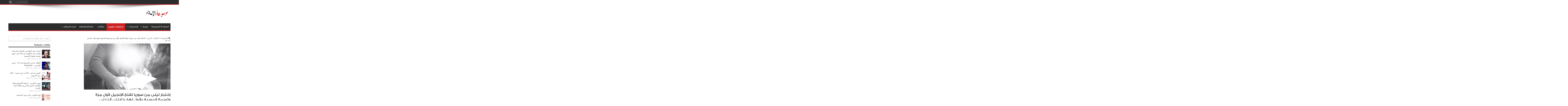

--- FILE ---
content_type: text/html; charset=UTF-8
request_url: https://islam-encyclopedia.com/2780
body_size: 16749
content:
<!DOCTYPE html>
<html dir="rtl" lang="ar" prefix="og: http://ogp.me/ns#">
<head>
<meta charset="UTF-8" />
<link rel="profile" href="https://gmpg.org/xfn/11" />
<link rel="pingback" href="https://islam-encyclopedia.com/xmlrpc.php" />
<meta name='robots' content='index, follow, max-image-preview:large, max-snippet:-1, max-video-preview:-1' />

	<!-- This site is optimized with the Yoast SEO Premium plugin v22.8 (Yoast SEO v22.8) - https://yoast.com/wordpress/plugins/seo/ -->
	<title>إختبار ليلى من سوريا تفتح الإنجيل لأول مرة وتسمع المسيح يقول لها: يا إبنتي أنت لي - موقع موسوعة الاسلام</title>
	<meta name="description" content="إختبار ليلى من سوريا تفتح الإنجيل لأول مرة وتسمع المسيح يقول لها: يا إبنتي أنت لي" />
	<link rel="canonical" href="https://islam-encyclopedia.com/2780" />
	<meta property="og:locale" content="ar_AR" />
	<meta property="og:type" content="article" />
	<meta property="og:title" content="إختبار ليلى من سوريا تفتح الإنجيل لأول مرة وتسمع المسيح يقول لها: يا إبنتي أنت لي" />
	<meta property="og:description" content="إختبار ليلى من سوريا تفتح الإنجيل لأول مرة وتسمع المسيح يقول لها: يا إبنتي أنت لي" />
	<meta property="og:url" content="https://islam-encyclopedia.com/2780" />
	<meta property="og:site_name" content="موقع موسوعة الاسلام" />
	<meta property="article:published_time" content="2019-10-28T12:25:11+00:00" />
	<meta property="og:image" content="https://islam-encyclopedia.com/wp-content/uploads/2019/10/إختبار-ليلى-من-سوريا-تفتح-الإنجيل-لأول-مرة-وتسمع-المسيح.jpg" />
	<meta property="og:image:width" content="1280" />
	<meta property="og:image:height" content="720" />
	<meta property="og:image:type" content="image/jpeg" />
	<meta name="author" content="admin" />
	<meta name="twitter:card" content="summary_large_image" />
	<meta name="twitter:label1" content="كُتب بواسطة" />
	<meta name="twitter:data1" content="admin" />
	<script type="application/ld+json" class="yoast-schema-graph">{"@context":"https://schema.org","@graph":[{"@type":"WebPage","@id":"https://islam-encyclopedia.com/2780","url":"https://islam-encyclopedia.com/2780","name":"إختبار ليلى من سوريا تفتح الإنجيل لأول مرة وتسمع المسيح يقول لها: يا إبنتي أنت لي - موقع موسوعة الاسلام","isPartOf":{"@id":"https://islam-encyclopedia.com/#website"},"primaryImageOfPage":{"@id":"https://islam-encyclopedia.com/2780#primaryimage"},"image":{"@id":"https://islam-encyclopedia.com/2780#primaryimage"},"thumbnailUrl":"https://islam-encyclopedia.com/wp-content/uploads/2019/10/إختبار-ليلى-من-سوريا-تفتح-الإنجيل-لأول-مرة-وتسمع-المسيح.jpg","datePublished":"2019-10-28T12:25:11+00:00","dateModified":"2019-10-28T12:25:11+00:00","author":{"@id":"https://islam-encyclopedia.com/#/schema/person/c3b57efa49caaa85bbc70756c292c377"},"description":"إختبار ليلى من سوريا تفتح الإنجيل لأول مرة وتسمع المسيح يقول لها: يا إبنتي أنت لي","breadcrumb":{"@id":"https://islam-encyclopedia.com/2780#breadcrumb"},"inLanguage":"ar","potentialAction":[{"@type":"ReadAction","target":["https://islam-encyclopedia.com/2780"]}]},{"@type":"ImageObject","inLanguage":"ar","@id":"https://islam-encyclopedia.com/2780#primaryimage","url":"https://islam-encyclopedia.com/wp-content/uploads/2019/10/إختبار-ليلى-من-سوريا-تفتح-الإنجيل-لأول-مرة-وتسمع-المسيح.jpg","contentUrl":"https://islam-encyclopedia.com/wp-content/uploads/2019/10/إختبار-ليلى-من-سوريا-تفتح-الإنجيل-لأول-مرة-وتسمع-المسيح.jpg","width":1280,"height":720},{"@type":"BreadcrumbList","@id":"https://islam-encyclopedia.com/2780#breadcrumb","itemListElement":[{"@type":"ListItem","position":1,"name":"Home","item":"https://islam-encyclopedia.com/"},{"@type":"ListItem","position":2,"name":"إختبار ليلى من سوريا تفتح الإنجيل لأول مرة وتسمع المسيح يقول لها: يا إبنتي أنت لي"}]},{"@type":"WebSite","@id":"https://islam-encyclopedia.com/#website","url":"https://islam-encyclopedia.com/","name":"موقع موسوعة الاسلام","description":"موقع ينشر خقيقة الاسلام بدون تجميل او ترقيع للنصوص الاسلامية","potentialAction":[{"@type":"SearchAction","target":{"@type":"EntryPoint","urlTemplate":"https://islam-encyclopedia.com/?s={search_term_string}"},"query-input":"required name=search_term_string"}],"inLanguage":"ar"},{"@type":"Person","@id":"https://islam-encyclopedia.com/#/schema/person/c3b57efa49caaa85bbc70756c292c377","name":"admin","image":{"@type":"ImageObject","inLanguage":"ar","@id":"https://islam-encyclopedia.com/#/schema/person/image/","url":"https://secure.gravatar.com/avatar/d7409102b941d466bc312aa13a43bad4?s=96&d=mm&r=g","contentUrl":"https://secure.gravatar.com/avatar/d7409102b941d466bc312aa13a43bad4?s=96&d=mm&r=g","caption":"admin"},"url":"https://islam-encyclopedia.com/author/admin"}]}</script>
	<!-- / Yoast SEO Premium plugin. -->


<link rel='dns-prefetch' href='//fonts.googleapis.com' />
<link rel="alternate" type="application/rss+xml" title="موقع موسوعة الاسلام &laquo; الخلاصة" href="https://islam-encyclopedia.com/feed" />
<link rel="alternate" type="application/rss+xml" title="موقع موسوعة الاسلام &laquo; خلاصة التعليقات" href="https://islam-encyclopedia.com/comments/feed" />
		<!-- This site uses the Google Analytics by MonsterInsights plugin v8.27.0 - Using Analytics tracking - https://www.monsterinsights.com/ -->
							<script src="//www.googletagmanager.com/gtag/js?id=G-PQ2PW4CKBK"  data-cfasync="false" data-wpfc-render="false" type="text/javascript" async></script>
			<script data-cfasync="false" data-wpfc-render="false" type="text/javascript">
				var mi_version = '8.27.0';
				var mi_track_user = true;
				var mi_no_track_reason = '';
								var MonsterInsightsDefaultLocations = {"page_location":"https:\/\/islam-encyclopedia.com\/2780\/"};
				if ( typeof MonsterInsightsPrivacyGuardFilter === 'function' ) {
					var MonsterInsightsLocations = (typeof MonsterInsightsExcludeQuery === 'object') ? MonsterInsightsPrivacyGuardFilter( MonsterInsightsExcludeQuery ) : MonsterInsightsPrivacyGuardFilter( MonsterInsightsDefaultLocations );
				} else {
					var MonsterInsightsLocations = (typeof MonsterInsightsExcludeQuery === 'object') ? MonsterInsightsExcludeQuery : MonsterInsightsDefaultLocations;
				}

								var disableStrs = [
										'ga-disable-G-PQ2PW4CKBK',
									];

				/* Function to detect opted out users */
				function __gtagTrackerIsOptedOut() {
					for (var index = 0; index < disableStrs.length; index++) {
						if (document.cookie.indexOf(disableStrs[index] + '=true') > -1) {
							return true;
						}
					}

					return false;
				}

				/* Disable tracking if the opt-out cookie exists. */
				if (__gtagTrackerIsOptedOut()) {
					for (var index = 0; index < disableStrs.length; index++) {
						window[disableStrs[index]] = true;
					}
				}

				/* Opt-out function */
				function __gtagTrackerOptout() {
					for (var index = 0; index < disableStrs.length; index++) {
						document.cookie = disableStrs[index] + '=true; expires=Thu, 31 Dec 2099 23:59:59 UTC; path=/';
						window[disableStrs[index]] = true;
					}
				}

				if ('undefined' === typeof gaOptout) {
					function gaOptout() {
						__gtagTrackerOptout();
					}
				}
								window.dataLayer = window.dataLayer || [];

				window.MonsterInsightsDualTracker = {
					helpers: {},
					trackers: {},
				};
				if (mi_track_user) {
					function __gtagDataLayer() {
						dataLayer.push(arguments);
					}

					function __gtagTracker(type, name, parameters) {
						if (!parameters) {
							parameters = {};
						}

						if (parameters.send_to) {
							__gtagDataLayer.apply(null, arguments);
							return;
						}

						if (type === 'event') {
														parameters.send_to = monsterinsights_frontend.v4_id;
							var hookName = name;
							if (typeof parameters['event_category'] !== 'undefined') {
								hookName = parameters['event_category'] + ':' + name;
							}

							if (typeof MonsterInsightsDualTracker.trackers[hookName] !== 'undefined') {
								MonsterInsightsDualTracker.trackers[hookName](parameters);
							} else {
								__gtagDataLayer('event', name, parameters);
							}
							
						} else {
							__gtagDataLayer.apply(null, arguments);
						}
					}

					__gtagTracker('js', new Date());
					__gtagTracker('set', {
						'developer_id.dZGIzZG': true,
											});
					if ( MonsterInsightsLocations.page_location ) {
						__gtagTracker('set', MonsterInsightsLocations);
					}
										__gtagTracker('config', 'G-PQ2PW4CKBK', {"forceSSL":"true","link_attribution":"true"} );
															window.gtag = __gtagTracker;										(function () {
						/* https://developers.google.com/analytics/devguides/collection/analyticsjs/ */
						/* ga and __gaTracker compatibility shim. */
						var noopfn = function () {
							return null;
						};
						var newtracker = function () {
							return new Tracker();
						};
						var Tracker = function () {
							return null;
						};
						var p = Tracker.prototype;
						p.get = noopfn;
						p.set = noopfn;
						p.send = function () {
							var args = Array.prototype.slice.call(arguments);
							args.unshift('send');
							__gaTracker.apply(null, args);
						};
						var __gaTracker = function () {
							var len = arguments.length;
							if (len === 0) {
								return;
							}
							var f = arguments[len - 1];
							if (typeof f !== 'object' || f === null || typeof f.hitCallback !== 'function') {
								if ('send' === arguments[0]) {
									var hitConverted, hitObject = false, action;
									if ('event' === arguments[1]) {
										if ('undefined' !== typeof arguments[3]) {
											hitObject = {
												'eventAction': arguments[3],
												'eventCategory': arguments[2],
												'eventLabel': arguments[4],
												'value': arguments[5] ? arguments[5] : 1,
											}
										}
									}
									if ('pageview' === arguments[1]) {
										if ('undefined' !== typeof arguments[2]) {
											hitObject = {
												'eventAction': 'page_view',
												'page_path': arguments[2],
											}
										}
									}
									if (typeof arguments[2] === 'object') {
										hitObject = arguments[2];
									}
									if (typeof arguments[5] === 'object') {
										Object.assign(hitObject, arguments[5]);
									}
									if ('undefined' !== typeof arguments[1].hitType) {
										hitObject = arguments[1];
										if ('pageview' === hitObject.hitType) {
											hitObject.eventAction = 'page_view';
										}
									}
									if (hitObject) {
										action = 'timing' === arguments[1].hitType ? 'timing_complete' : hitObject.eventAction;
										hitConverted = mapArgs(hitObject);
										__gtagTracker('event', action, hitConverted);
									}
								}
								return;
							}

							function mapArgs(args) {
								var arg, hit = {};
								var gaMap = {
									'eventCategory': 'event_category',
									'eventAction': 'event_action',
									'eventLabel': 'event_label',
									'eventValue': 'event_value',
									'nonInteraction': 'non_interaction',
									'timingCategory': 'event_category',
									'timingVar': 'name',
									'timingValue': 'value',
									'timingLabel': 'event_label',
									'page': 'page_path',
									'location': 'page_location',
									'title': 'page_title',
									'referrer' : 'page_referrer',
								};
								for (arg in args) {
																		if (!(!args.hasOwnProperty(arg) || !gaMap.hasOwnProperty(arg))) {
										hit[gaMap[arg]] = args[arg];
									} else {
										hit[arg] = args[arg];
									}
								}
								return hit;
							}

							try {
								f.hitCallback();
							} catch (ex) {
							}
						};
						__gaTracker.create = newtracker;
						__gaTracker.getByName = newtracker;
						__gaTracker.getAll = function () {
							return [];
						};
						__gaTracker.remove = noopfn;
						__gaTracker.loaded = true;
						window['__gaTracker'] = __gaTracker;
					})();
									} else {
										console.log("");
					(function () {
						function __gtagTracker() {
							return null;
						}

						window['__gtagTracker'] = __gtagTracker;
						window['gtag'] = __gtagTracker;
					})();
									}
			</script>
				<!-- / Google Analytics by MonsterInsights -->
		<script type="bc60b18329dd86c952ebc8cd-text/javascript">
/* <![CDATA[ */
window._wpemojiSettings = {"baseUrl":"https:\/\/s.w.org\/images\/core\/emoji\/15.0.3\/72x72\/","ext":".png","svgUrl":"https:\/\/s.w.org\/images\/core\/emoji\/15.0.3\/svg\/","svgExt":".svg","source":{"concatemoji":"https:\/\/islam-encyclopedia.com\/wp-includes\/js\/wp-emoji-release.min.js"}};
/*! This file is auto-generated */
!function(i,n){var o,s,e;function c(e){try{var t={supportTests:e,timestamp:(new Date).valueOf()};sessionStorage.setItem(o,JSON.stringify(t))}catch(e){}}function p(e,t,n){e.clearRect(0,0,e.canvas.width,e.canvas.height),e.fillText(t,0,0);var t=new Uint32Array(e.getImageData(0,0,e.canvas.width,e.canvas.height).data),r=(e.clearRect(0,0,e.canvas.width,e.canvas.height),e.fillText(n,0,0),new Uint32Array(e.getImageData(0,0,e.canvas.width,e.canvas.height).data));return t.every(function(e,t){return e===r[t]})}function u(e,t,n){switch(t){case"flag":return n(e,"\ud83c\udff3\ufe0f\u200d\u26a7\ufe0f","\ud83c\udff3\ufe0f\u200b\u26a7\ufe0f")?!1:!n(e,"\ud83c\uddfa\ud83c\uddf3","\ud83c\uddfa\u200b\ud83c\uddf3")&&!n(e,"\ud83c\udff4\udb40\udc67\udb40\udc62\udb40\udc65\udb40\udc6e\udb40\udc67\udb40\udc7f","\ud83c\udff4\u200b\udb40\udc67\u200b\udb40\udc62\u200b\udb40\udc65\u200b\udb40\udc6e\u200b\udb40\udc67\u200b\udb40\udc7f");case"emoji":return!n(e,"\ud83d\udc26\u200d\u2b1b","\ud83d\udc26\u200b\u2b1b")}return!1}function f(e,t,n){var r="undefined"!=typeof WorkerGlobalScope&&self instanceof WorkerGlobalScope?new OffscreenCanvas(300,150):i.createElement("canvas"),a=r.getContext("2d",{willReadFrequently:!0}),o=(a.textBaseline="top",a.font="600 32px Arial",{});return e.forEach(function(e){o[e]=t(a,e,n)}),o}function t(e){var t=i.createElement("script");t.src=e,t.defer=!0,i.head.appendChild(t)}"undefined"!=typeof Promise&&(o="wpEmojiSettingsSupports",s=["flag","emoji"],n.supports={everything:!0,everythingExceptFlag:!0},e=new Promise(function(e){i.addEventListener("DOMContentLoaded",e,{once:!0})}),new Promise(function(t){var n=function(){try{var e=JSON.parse(sessionStorage.getItem(o));if("object"==typeof e&&"number"==typeof e.timestamp&&(new Date).valueOf()<e.timestamp+604800&&"object"==typeof e.supportTests)return e.supportTests}catch(e){}return null}();if(!n){if("undefined"!=typeof Worker&&"undefined"!=typeof OffscreenCanvas&&"undefined"!=typeof URL&&URL.createObjectURL&&"undefined"!=typeof Blob)try{var e="postMessage("+f.toString()+"("+[JSON.stringify(s),u.toString(),p.toString()].join(",")+"));",r=new Blob([e],{type:"text/javascript"}),a=new Worker(URL.createObjectURL(r),{name:"wpTestEmojiSupports"});return void(a.onmessage=function(e){c(n=e.data),a.terminate(),t(n)})}catch(e){}c(n=f(s,u,p))}t(n)}).then(function(e){for(var t in e)n.supports[t]=e[t],n.supports.everything=n.supports.everything&&n.supports[t],"flag"!==t&&(n.supports.everythingExceptFlag=n.supports.everythingExceptFlag&&n.supports[t]);n.supports.everythingExceptFlag=n.supports.everythingExceptFlag&&!n.supports.flag,n.DOMReady=!1,n.readyCallback=function(){n.DOMReady=!0}}).then(function(){return e}).then(function(){var e;n.supports.everything||(n.readyCallback(),(e=n.source||{}).concatemoji?t(e.concatemoji):e.wpemoji&&e.twemoji&&(t(e.twemoji),t(e.wpemoji)))}))}((window,document),window._wpemojiSettings);
/* ]]> */
</script>
<link rel='stylesheet' id='pt-cv-public-style-css' href='https://islam-encyclopedia.com/wp-content/plugins/content-views-query-and-display-post-page/public/assets/css/cv.css' type='text/css' media='all' />
<style id='wp-emoji-styles-inline-css' type='text/css'>

	img.wp-smiley, img.emoji {
		display: inline !important;
		border: none !important;
		box-shadow: none !important;
		height: 1em !important;
		width: 1em !important;
		margin: 0 0.07em !important;
		vertical-align: -0.1em !important;
		background: none !important;
		padding: 0 !important;
	}
</style>
<link rel='stylesheet' id='wp-block-library-rtl-css' href='https://islam-encyclopedia.com/wp-includes/css/dist/block-library/style-rtl.min.css' type='text/css' media='all' />
<style id='classic-theme-styles-inline-css' type='text/css'>
/*! This file is auto-generated */
.wp-block-button__link{color:#fff;background-color:#32373c;border-radius:9999px;box-shadow:none;text-decoration:none;padding:calc(.667em + 2px) calc(1.333em + 2px);font-size:1.125em}.wp-block-file__button{background:#32373c;color:#fff;text-decoration:none}
</style>
<style id='global-styles-inline-css' type='text/css'>
body{--wp--preset--color--black: #000000;--wp--preset--color--cyan-bluish-gray: #abb8c3;--wp--preset--color--white: #ffffff;--wp--preset--color--pale-pink: #f78da7;--wp--preset--color--vivid-red: #cf2e2e;--wp--preset--color--luminous-vivid-orange: #ff6900;--wp--preset--color--luminous-vivid-amber: #fcb900;--wp--preset--color--light-green-cyan: #7bdcb5;--wp--preset--color--vivid-green-cyan: #00d084;--wp--preset--color--pale-cyan-blue: #8ed1fc;--wp--preset--color--vivid-cyan-blue: #0693e3;--wp--preset--color--vivid-purple: #9b51e0;--wp--preset--gradient--vivid-cyan-blue-to-vivid-purple: linear-gradient(135deg,rgba(6,147,227,1) 0%,rgb(155,81,224) 100%);--wp--preset--gradient--light-green-cyan-to-vivid-green-cyan: linear-gradient(135deg,rgb(122,220,180) 0%,rgb(0,208,130) 100%);--wp--preset--gradient--luminous-vivid-amber-to-luminous-vivid-orange: linear-gradient(135deg,rgba(252,185,0,1) 0%,rgba(255,105,0,1) 100%);--wp--preset--gradient--luminous-vivid-orange-to-vivid-red: linear-gradient(135deg,rgba(255,105,0,1) 0%,rgb(207,46,46) 100%);--wp--preset--gradient--very-light-gray-to-cyan-bluish-gray: linear-gradient(135deg,rgb(238,238,238) 0%,rgb(169,184,195) 100%);--wp--preset--gradient--cool-to-warm-spectrum: linear-gradient(135deg,rgb(74,234,220) 0%,rgb(151,120,209) 20%,rgb(207,42,186) 40%,rgb(238,44,130) 60%,rgb(251,105,98) 80%,rgb(254,248,76) 100%);--wp--preset--gradient--blush-light-purple: linear-gradient(135deg,rgb(255,206,236) 0%,rgb(152,150,240) 100%);--wp--preset--gradient--blush-bordeaux: linear-gradient(135deg,rgb(254,205,165) 0%,rgb(254,45,45) 50%,rgb(107,0,62) 100%);--wp--preset--gradient--luminous-dusk: linear-gradient(135deg,rgb(255,203,112) 0%,rgb(199,81,192) 50%,rgb(65,88,208) 100%);--wp--preset--gradient--pale-ocean: linear-gradient(135deg,rgb(255,245,203) 0%,rgb(182,227,212) 50%,rgb(51,167,181) 100%);--wp--preset--gradient--electric-grass: linear-gradient(135deg,rgb(202,248,128) 0%,rgb(113,206,126) 100%);--wp--preset--gradient--midnight: linear-gradient(135deg,rgb(2,3,129) 0%,rgb(40,116,252) 100%);--wp--preset--font-size--small: 13px;--wp--preset--font-size--medium: 20px;--wp--preset--font-size--large: 36px;--wp--preset--font-size--x-large: 42px;--wp--preset--spacing--20: 0.44rem;--wp--preset--spacing--30: 0.67rem;--wp--preset--spacing--40: 1rem;--wp--preset--spacing--50: 1.5rem;--wp--preset--spacing--60: 2.25rem;--wp--preset--spacing--70: 3.38rem;--wp--preset--spacing--80: 5.06rem;--wp--preset--shadow--natural: 6px 6px 9px rgba(0, 0, 0, 0.2);--wp--preset--shadow--deep: 12px 12px 50px rgba(0, 0, 0, 0.4);--wp--preset--shadow--sharp: 6px 6px 0px rgba(0, 0, 0, 0.2);--wp--preset--shadow--outlined: 6px 6px 0px -3px rgba(255, 255, 255, 1), 6px 6px rgba(0, 0, 0, 1);--wp--preset--shadow--crisp: 6px 6px 0px rgba(0, 0, 0, 1);}:where(.is-layout-flex){gap: 0.5em;}:where(.is-layout-grid){gap: 0.5em;}body .is-layout-flex{display: flex;}body .is-layout-flex{flex-wrap: wrap;align-items: center;}body .is-layout-flex > *{margin: 0;}body .is-layout-grid{display: grid;}body .is-layout-grid > *{margin: 0;}:where(.wp-block-columns.is-layout-flex){gap: 2em;}:where(.wp-block-columns.is-layout-grid){gap: 2em;}:where(.wp-block-post-template.is-layout-flex){gap: 1.25em;}:where(.wp-block-post-template.is-layout-grid){gap: 1.25em;}.has-black-color{color: var(--wp--preset--color--black) !important;}.has-cyan-bluish-gray-color{color: var(--wp--preset--color--cyan-bluish-gray) !important;}.has-white-color{color: var(--wp--preset--color--white) !important;}.has-pale-pink-color{color: var(--wp--preset--color--pale-pink) !important;}.has-vivid-red-color{color: var(--wp--preset--color--vivid-red) !important;}.has-luminous-vivid-orange-color{color: var(--wp--preset--color--luminous-vivid-orange) !important;}.has-luminous-vivid-amber-color{color: var(--wp--preset--color--luminous-vivid-amber) !important;}.has-light-green-cyan-color{color: var(--wp--preset--color--light-green-cyan) !important;}.has-vivid-green-cyan-color{color: var(--wp--preset--color--vivid-green-cyan) !important;}.has-pale-cyan-blue-color{color: var(--wp--preset--color--pale-cyan-blue) !important;}.has-vivid-cyan-blue-color{color: var(--wp--preset--color--vivid-cyan-blue) !important;}.has-vivid-purple-color{color: var(--wp--preset--color--vivid-purple) !important;}.has-black-background-color{background-color: var(--wp--preset--color--black) !important;}.has-cyan-bluish-gray-background-color{background-color: var(--wp--preset--color--cyan-bluish-gray) !important;}.has-white-background-color{background-color: var(--wp--preset--color--white) !important;}.has-pale-pink-background-color{background-color: var(--wp--preset--color--pale-pink) !important;}.has-vivid-red-background-color{background-color: var(--wp--preset--color--vivid-red) !important;}.has-luminous-vivid-orange-background-color{background-color: var(--wp--preset--color--luminous-vivid-orange) !important;}.has-luminous-vivid-amber-background-color{background-color: var(--wp--preset--color--luminous-vivid-amber) !important;}.has-light-green-cyan-background-color{background-color: var(--wp--preset--color--light-green-cyan) !important;}.has-vivid-green-cyan-background-color{background-color: var(--wp--preset--color--vivid-green-cyan) !important;}.has-pale-cyan-blue-background-color{background-color: var(--wp--preset--color--pale-cyan-blue) !important;}.has-vivid-cyan-blue-background-color{background-color: var(--wp--preset--color--vivid-cyan-blue) !important;}.has-vivid-purple-background-color{background-color: var(--wp--preset--color--vivid-purple) !important;}.has-black-border-color{border-color: var(--wp--preset--color--black) !important;}.has-cyan-bluish-gray-border-color{border-color: var(--wp--preset--color--cyan-bluish-gray) !important;}.has-white-border-color{border-color: var(--wp--preset--color--white) !important;}.has-pale-pink-border-color{border-color: var(--wp--preset--color--pale-pink) !important;}.has-vivid-red-border-color{border-color: var(--wp--preset--color--vivid-red) !important;}.has-luminous-vivid-orange-border-color{border-color: var(--wp--preset--color--luminous-vivid-orange) !important;}.has-luminous-vivid-amber-border-color{border-color: var(--wp--preset--color--luminous-vivid-amber) !important;}.has-light-green-cyan-border-color{border-color: var(--wp--preset--color--light-green-cyan) !important;}.has-vivid-green-cyan-border-color{border-color: var(--wp--preset--color--vivid-green-cyan) !important;}.has-pale-cyan-blue-border-color{border-color: var(--wp--preset--color--pale-cyan-blue) !important;}.has-vivid-cyan-blue-border-color{border-color: var(--wp--preset--color--vivid-cyan-blue) !important;}.has-vivid-purple-border-color{border-color: var(--wp--preset--color--vivid-purple) !important;}.has-vivid-cyan-blue-to-vivid-purple-gradient-background{background: var(--wp--preset--gradient--vivid-cyan-blue-to-vivid-purple) !important;}.has-light-green-cyan-to-vivid-green-cyan-gradient-background{background: var(--wp--preset--gradient--light-green-cyan-to-vivid-green-cyan) !important;}.has-luminous-vivid-amber-to-luminous-vivid-orange-gradient-background{background: var(--wp--preset--gradient--luminous-vivid-amber-to-luminous-vivid-orange) !important;}.has-luminous-vivid-orange-to-vivid-red-gradient-background{background: var(--wp--preset--gradient--luminous-vivid-orange-to-vivid-red) !important;}.has-very-light-gray-to-cyan-bluish-gray-gradient-background{background: var(--wp--preset--gradient--very-light-gray-to-cyan-bluish-gray) !important;}.has-cool-to-warm-spectrum-gradient-background{background: var(--wp--preset--gradient--cool-to-warm-spectrum) !important;}.has-blush-light-purple-gradient-background{background: var(--wp--preset--gradient--blush-light-purple) !important;}.has-blush-bordeaux-gradient-background{background: var(--wp--preset--gradient--blush-bordeaux) !important;}.has-luminous-dusk-gradient-background{background: var(--wp--preset--gradient--luminous-dusk) !important;}.has-pale-ocean-gradient-background{background: var(--wp--preset--gradient--pale-ocean) !important;}.has-electric-grass-gradient-background{background: var(--wp--preset--gradient--electric-grass) !important;}.has-midnight-gradient-background{background: var(--wp--preset--gradient--midnight) !important;}.has-small-font-size{font-size: var(--wp--preset--font-size--small) !important;}.has-medium-font-size{font-size: var(--wp--preset--font-size--medium) !important;}.has-large-font-size{font-size: var(--wp--preset--font-size--large) !important;}.has-x-large-font-size{font-size: var(--wp--preset--font-size--x-large) !important;}
.wp-block-navigation a:where(:not(.wp-element-button)){color: inherit;}
:where(.wp-block-post-template.is-layout-flex){gap: 1.25em;}:where(.wp-block-post-template.is-layout-grid){gap: 1.25em;}
:where(.wp-block-columns.is-layout-flex){gap: 2em;}:where(.wp-block-columns.is-layout-grid){gap: 2em;}
.wp-block-pullquote{font-size: 1.5em;line-height: 1.6;}
</style>
<link rel='stylesheet' id='wp_automatic_gallery_style-css' href='https://islam-encyclopedia.com/wp-content/plugins/wp-automatic/css/wp-automatic.css' type='text/css' media='all' />
<link rel='stylesheet' id='tie-style-css' href='https://islam-encyclopedia.com/wp-content/themes/jarida/style.css' type='text/css' media='all' />
<link rel='stylesheet' id='Oswald-css' href='https://fonts.googleapis.com/css?family=Oswald%3Aregular%2C700' type='text/css' media='all' />
<script type="bc60b18329dd86c952ebc8cd-text/javascript" src="https://islam-encyclopedia.com/wp-content/plugins/google-analytics-for-wordpress/assets/js/frontend-gtag.min.js" id="monsterinsights-frontend-script-js"></script>
<script data-cfasync="false" data-wpfc-render="false" type="text/javascript" id='monsterinsights-frontend-script-js-extra'>/* <![CDATA[ */
var monsterinsights_frontend = {"js_events_tracking":"true","download_extensions":"doc,pdf,ppt,zip,xls,docx,pptx,xlsx","inbound_paths":"[{\"path\":\"\\\/go\\\/\",\"label\":\"affiliate\"},{\"path\":\"\\\/recommend\\\/\",\"label\":\"affiliate\"}]","home_url":"https:\/\/islam-encyclopedia.com","hash_tracking":"false","v4_id":"G-PQ2PW4CKBK"};/* ]]> */
</script>
<script type="bc60b18329dd86c952ebc8cd-text/javascript" src="https://islam-encyclopedia.com/wp-includes/js/jquery/jquery.min.js" id="jquery-core-js"></script>
<script type="bc60b18329dd86c952ebc8cd-text/javascript" src="https://islam-encyclopedia.com/wp-includes/js/jquery/jquery-migrate.min.js" id="jquery-migrate-js"></script>
<script type="bc60b18329dd86c952ebc8cd-text/javascript" src="https://islam-encyclopedia.com/wp-content/plugins/wp-automatic/js/main-front.js" id="wp_automatic_gallery-js"></script>
<link rel="https://api.w.org/" href="https://islam-encyclopedia.com/wp-json/" /><link rel="alternate" type="application/json" href="https://islam-encyclopedia.com/wp-json/wp/v2/posts/2780" /><link rel="EditURI" type="application/rsd+xml" title="RSD" href="https://islam-encyclopedia.com/xmlrpc.php?rsd" />
<link rel="stylesheet" href="https://islam-encyclopedia.com/wp-content/themes/jarida/rtl.css" type="text/css" media="screen" /><meta name="generator" content="WordPress 6.5.7" />
<link rel='shortlink' href='https://islam-encyclopedia.com/?p=2780' />
<link rel="alternate" type="application/json+oembed" href="https://islam-encyclopedia.com/wp-json/oembed/1.0/embed?url=https%3A%2F%2Fislam-encyclopedia.com%2F2780" />
<link rel="alternate" type="text/xml+oembed" href="https://islam-encyclopedia.com/wp-json/oembed/1.0/embed?url=https%3A%2F%2Fislam-encyclopedia.com%2F2780&#038;format=xml" />
	<!--Simple Popup Plugin v4.0 / RH Mods-->
	<script language="javascript" type="bc60b18329dd86c952ebc8cd-text/javascript">
	<!--
	var swin=null;
	function popitup(mypage,w,h,pos,myname,infocus){
	    if (w!=parseInt(w)||w<=0) w=$width;
	    if (h!=parseInt(h)||h<=0) h=$height;
	    if (myname==null){myname="swin"};
	    var myleft = 200;
	    var mytop = 200;
	    if (myleft==0 && mytop==0 && pos!="random"){pos="center"};
	    if (pos=="random"){myleft=(screen.width)?Math.floor(Math.random()*(screen.width-w)):100;mytop=(screen.height)?Math.floor(Math.random()*((screen.height-h)-75)):100;}
	    if (pos=="center"){myleft=(screen.width)?(screen.width-w)/2:100;mytop=(screen.height)?(screen.height-h)/2:100;}
	    settings="width=" + w + ",height=" + h + ",top=" + mytop + ",left=" + myleft + ",scrollbars=no,location=no,directories=no,status=no,menubar=no,toolbar=no,resizable=no";swin=window.open(mypage,myname,settings);
	    if (infocus==null || infocus=="front"){swin.focus()};
	    return false;
	}
	// -->
	</script>
	<!--/Simple Popup Plugin-->
	<link rel="shortcut icon" href="https://islam-encyclopedia.com/wp-content/uploads/2019/10/mousoaa-2_16x16.png" title="Favicon" /><!--[if IE]>
<script type="text/javascript">jQuery(document).ready(function (){ jQuery(".menu-item").has("ul").children("a").attr("aria-haspopup", "true");});</script>
<![endif]-->
<!--[if lt IE 9]>
<script src="https://islam-encyclopedia.com/wp-content/themes/jarida/js/html5.js"></script>
<script src="https://islam-encyclopedia.com/wp-content/themes/jarida/js/selectivizr-min.js"></script>
<![endif]-->
<!--[if IE 8]>
<link rel="stylesheet" type="text/css" media="all" href="https://islam-encyclopedia.com/wp-content/themes/jarida/css/ie8.css" />
<![endif]-->
<meta http-equiv="X-UA-Compatible" content="IE=edge,chrome=1" />
<meta name="viewport" content="width=device-width, initial-scale=1, maximum-scale=1, user-scalable=no" />
<style type="text/css" media="screen">

body {
 background-image : url(https://islam-encyclopedia.com/wp-content/themes/jarida/images/patterns/body-bg2.png);background-position: top center;
}
	


</style>

</head>
<body id="top" class="rtl post-template-default single single-post postid-2780 single-format-standard">
	<div class="background-cover"></div>
	<div class="wrapper full-site">
				<div class="top-nav fade-in animated1 ">
			<div class="container">
				<div class="search-block">
					<form method="get" id="searchform" action="https://islam-encyclopedia.com/">
						<button class="search-button" type="submit" value="بحث"></button>
						<input type="text" id="s" name="s" value="أدخل كلمة البحث ..." onfocus="if (!window.__cfRLUnblockHandlers) return false; if (this.value == 'أدخل كلمة البحث ...') {this.value = '';}" onblur="if (!window.__cfRLUnblockHandlers) return false; if (this.value == '') {this.value = 'أدخل كلمة البحث ...';}" data-cf-modified-bc60b18329dd86c952ebc8cd-="" />
					</form>
				</div><!-- .search-block /-->
				
								
			</div>
		</div><!-- .top-menu /-->
		
		<div class="container">
		<header id="theme-header">
		<div class="header-content fade-in animated1">
			<div class="logo">
			<h2>								<a title="موقع موسوعة الاسلام" href="https://islam-encyclopedia.com/">
					<img src="https://islam-encyclopedia.com/wp-content/uploads/2019/10/mousoaa-2.png" alt="موقع موسوعة الاسلام" /><strong>موقع موسوعة الاسلام موقع ينشر خقيقة الاسلام بدون تجميل او ترقيع للنصوص الاسلامية</strong>
				</a>
			</h2>			</div><!-- .logo /-->
						<div class="clear"></div>
		</div>
									<nav id="main-nav" class="fade-in animated2">
				<div class="container">
				<div class="main-menu"><ul id="menu-main-menu" class="menu"><li id="menu-item-1205" class="menu-item  menu-item-type-post_type  menu-item-object-page"><a href="https://islam-encyclopedia.com/680-2">الصفحة الرئيسية</a></li>
<li id="menu-item-903" class="menu-item  menu-item-type-taxonomy  menu-item-object-category  menu-item-has-children"><a href="https://islam-encyclopedia.com/category/%d8%a8%d8%b1%d8%a7%d9%85%d8%ac">برامج</a>
<ul class="sub-menu">
	<li id="menu-item-1520" class="menu-item  menu-item-type-taxonomy  menu-item-object-category"><a href="https://islam-encyclopedia.com/category/%d8%a8%d8%b1%d9%86%d8%a7%d9%85%d8%ac-%d8%b3%d8%a4%d8%a7%d9%84-%d8%ac%d8%b1%d8%a6">برنامج سؤال جرئ</a></li>
	<li id="menu-item-3393" class="menu-item  menu-item-type-taxonomy  menu-item-object-category"><a href="https://islam-encyclopedia.com/category/%d9%85%d8%b9%d8%b1%d9%81%d8%a9-%d8%a7%d9%84%d8%ad%d9%82">معرفة الحق</a></li>
	<li id="menu-item-3946" class="menu-item  menu-item-type-taxonomy  menu-item-object-category"><a href="https://islam-encyclopedia.com/category/%d8%a8%d9%83%d9%84-%d9%88%d8%b6%d9%88%d8%ad">بكل وضوح</a></li>
	<li id="menu-item-905" class="menu-item  menu-item-type-taxonomy  menu-item-object-category"><a href="https://islam-encyclopedia.com/category/%d8%a8%d8%b1%d9%86%d8%a7%d9%85%d8%ac-%d8%a7%d9%84%d8%af%d9%84%d9%8a%d9%84">برنامج الدليل</a></li>
	<li id="menu-item-906" class="menu-item  menu-item-type-taxonomy  menu-item-object-category"><a href="https://islam-encyclopedia.com/category/%d8%a8%d8%b1%d9%86%d8%a7%d9%85%d8%ac-%d8%a7%d9%84%d9%82%d8%b1%d8%a2%d9%86-%d8%af%d8%b1%d8%a7%d8%b3%d8%a9-%d9%88%d8%aa%d8%ad%d9%84%d9%8a%d9%84">برنامج القرآن دراسة وتحليل</a></li>
	<li id="menu-item-3945" class="menu-item  menu-item-type-taxonomy  menu-item-object-category"><a href="https://islam-encyclopedia.com/category/%d8%a8%d8%b1%d9%86%d8%a7%d9%85%d8%ac-%d9%87%d9%88-%d8%aa%d8%ad%d8%aa-%d8%a7%d9%84%d8%b9%d9%85%d8%a9-%d8%a7%d9%8a%d9%87">برنامج هو تحت العمة ايه</a></li>
	<li id="menu-item-904" class="menu-item  menu-item-type-taxonomy  menu-item-object-category"><a href="https://islam-encyclopedia.com/category/%d8%a8%d8%b1%d9%86%d8%a7%d9%85%d8%ac-%d8%a7%d9%84%d8%b9%d9%82%d9%84-%d8%a7%d9%85-%d8%a7%d9%84%d9%86%d9%82%d9%84">برنامج العقل ام النقل</a></li>
	<li id="menu-item-3166" class="menu-item  menu-item-type-taxonomy  menu-item-object-category  menu-item-has-children"><a href="https://islam-encyclopedia.com/category/%d8%a2%d9%8a%d8%a9-%d9%88%d8%aa%d8%b9%d9%84%d9%8a%d9%82">آية وتعليق</a>
	<ul class="sub-menu">
		<li id="menu-item-3167" class="menu-item  menu-item-type-taxonomy  menu-item-object-category"><a href="https://islam-encyclopedia.com/category/%d8%a2%d9%8a%d8%a9-%d9%88%d8%aa%d8%b9%d9%84%d9%8a%d9%82-%d8%a7%d9%84%d9%85%d9%88%d8%b3%d9%85-%d8%a7%d9%84%d8%a3%d9%88%d9%84">آية وتعليق الموسم الأول</a></li>
		<li id="menu-item-3168" class="menu-item  menu-item-type-taxonomy  menu-item-object-category"><a href="https://islam-encyclopedia.com/category/%d8%a2%d9%8a%d8%a9-%d9%88%d8%aa%d8%b9%d9%84%d9%8a%d9%82-%d8%a7%d9%84%d9%85%d9%88%d8%b3%d9%85-%d8%a7%d9%84%d8%ab%d8%a7%d9%86%d9%89">آية وتعليق الموسم الثانى</a></li>
	</ul> <!--End Sub Menu -->
</li>
	<li id="menu-item-10440" class="menu-item  menu-item-type-taxonomy  menu-item-object-category"><a href="https://islam-encyclopedia.com/category/%d8%a5%d8%b3%d8%a3%d9%84%d9%88%d8%a7-%d8%a3%d9%87%d9%84-%d8%a7%d9%84%d9%83%d8%aa%d8%a7%d8%a8">إسألوا أهل الكتاب</a></li>
</ul> <!--End Sub Menu -->
</li>
<li id="menu-item-658" class="menu-item  menu-item-type-custom  menu-item-object-custom  menu-item-has-children"><a href="#">شخصيات</a>
<ul class="sub-menu">
	<li id="menu-item-1521" class="menu-item  menu-item-type-taxonomy  menu-item-object-category"><a href="https://islam-encyclopedia.com/category/%d8%a7%d9%84%d8%a7%d8%ae-%d8%b1%d8%b4%d9%8a%d8%af">الاخ رشيد</a></li>
	<li id="menu-item-3392" class="menu-item  menu-item-type-taxonomy  menu-item-object-category"><a href="https://islam-encyclopedia.com/category/%d8%a7%d8%a8%d9%88%d9%86%d8%a7-%d8%b2%d9%83%d8%b1%d9%8a%d8%a7-%d8%a8%d8%b7%d8%b1%d8%b3">ابونا زكريا بطرس</a></li>
	<li id="menu-item-1282" class="menu-item  menu-item-type-taxonomy  menu-item-object-category"><a href="https://islam-encyclopedia.com/category/%d8%a7%d9%84%d8%a7%d8%ae-%d9%88%d8%ad%d9%8a%d8%af">الاخ وحيد</a></li>
	<li id="menu-item-1280" class="menu-item  menu-item-type-taxonomy  menu-item-object-category"><a href="https://islam-encyclopedia.com/category/%d8%a7%d9%84%d8%a7%d8%ae%d8%aa-%d9%81%d8%b1%d8%ad%d8%a9">الاخت فرحة</a></li>
	<li id="menu-item-1281" class="menu-item  menu-item-type-taxonomy  menu-item-object-category"><a href="https://islam-encyclopedia.com/category/%d8%a7%d9%84%d8%a7%d8%ae%d8%aa-%d9%85%d8%a7%d8%b1%d9%8a%d9%86%d8%a7">الاخت مارينا</a></li>
	<li id="menu-item-9454" class="menu-item  menu-item-type-taxonomy  menu-item-object-category"><a href="https://islam-encyclopedia.com/category/%d8%a7%d9%84%d8%af%d9%83%d8%aa%d9%88%d8%b1-%d9%85%d8%ad%d9%85%d8%af-%d8%b1%d8%ad%d9%88%d9%85%d8%a9">الدكتور محمد رحومة</a></li>
</ul> <!--End Sub Menu -->
</li>
<li id="menu-item-2564" class="menu-item  menu-item-type-taxonomy  menu-item-object-category  current-post-ancestor  current-menu-parent  current-post-parent"><a href="https://islam-encyclopedia.com/category/%d8%a7%d8%ae%d8%aa%d8%a8%d8%a7%d8%b1%d8%a7%d8%aa-%d8%b9%d8%a7%d8%a8%d8%b1%d9%8a%d9%86">اختبارات عابرين</a></li>
<li id="menu-item-3061" class="menu-item  menu-item-type-taxonomy  menu-item-object-category"><a href="https://islam-encyclopedia.com/category/%d9%85%d9%82%d8%a7%d9%84%d8%a7%d8%aa">مقالات</a></li>
<li id="menu-item-4798" class="menu-item  menu-item-type-taxonomy  menu-item-object-category"><a href="https://islam-encyclopedia.com/category/%d9%81%d8%b6%d8%a7%d8%a6%d8%ad-%d8%a7%d9%84%d8%a7%d8%b3%d9%84%d8%a7%d9%85">فضائح الاسلام</a></li>
<li id="menu-item-3629" class="menu-item  menu-item-type-taxonomy  menu-item-object-category  menu-item-has-children"><a href="https://islam-encyclopedia.com/category/%d8%a7%d9%84%d8%a8%d8%ab-%d8%a7%d9%84%d9%85%d8%a8%d8%a7%d8%b4%d8%b1">البث المباشر</a>
<ul class="sub-menu">
	<li id="menu-item-3630" class="menu-item  menu-item-type-post_type  menu-item-object-page"><a href="https://islam-encyclopedia.com/%d8%a7%d9%84%d8%a8%d8%ab-%d8%a7%d9%84%d9%85%d8%a8%d8%a7%d8%b4%d8%b1-%d9%84%d9%82%d9%86%d8%a7%d8%a9-%d8%a7%d9%84%d8%ad%d9%8a%d8%a7%d8%a9">البث المباشر لقناة الحياة</a></li>
	<li id="menu-item-3631" class="menu-item  menu-item-type-post_type  menu-item-object-page"><a href="https://islam-encyclopedia.com/%d8%a7%d9%84%d8%a8%d8%ab-%d8%a7%d9%84%d9%85%d8%a8%d8%a7%d8%b4%d8%b1-%d9%84%d9%82%d9%86%d8%a7%d8%a9-%d8%a7%d9%84%d9%81%d8%a7%d8%af%d9%89">البث المباشر لقناة الفادى</a></li>
</ul> <!--End Sub Menu -->
</li>
</ul></div>				</div>
			</nav><!-- .main-nav /-->
		</header><!-- #header /-->

	<div id="main-content" class="container fade-in animated3 sidebar-left">
<div class="content-wrap">
	<div class="content">
		<div xmlns:v="http://rdf.data-vocabulary.org/#"  id="crumbs"><span typeof="v:Breadcrumb"><a rel="v:url" property="v:title" class="crumbs-home" href="https://islam-encyclopedia.com"><i class="tieicon-home"></i>الرئيسية</a></span> &raquo; <span typeof="v:Breadcrumb"><a rel="v:url" property="v:title" href="https://islam-encyclopedia.com/category/%d8%a7%d8%ae%d8%aa%d8%a8%d8%a7%d8%b1%d8%a7%d8%aa-%d8%b9%d8%a7%d8%a8%d8%b1%d9%8a%d9%86">اختبارات عابرين</a></span> &raquo; <span class="current">إختبار ليلى من سوريا تفتح الإنجيل لأول مرة وتسمع المسيح يقول لها: يا إبنتي أنت لي</span></div>
		
		
		
		<article id="the-post" class="post-listing post-2780 post type-post status-publish format-standard has-post-thumbnail hentry category-50">
					<div class="single-post-thumb">
			 <img width="620" height="330" src="https://islam-encyclopedia.com/wp-content/uploads/2019/10/إختبار-ليلى-من-سوريا-تفتح-الإنجيل-لأول-مرة-وتسمع-المسيح-620x330.jpg" class="attachment-slider size-slider wp-post-image" alt="" decoding="async" fetchpriority="high" srcset="https://islam-encyclopedia.com/wp-content/uploads/2019/10/إختبار-ليلى-من-سوريا-تفتح-الإنجيل-لأول-مرة-وتسمع-المسيح-620x330.jpg 620w, https://islam-encyclopedia.com/wp-content/uploads/2019/10/إختبار-ليلى-من-سوريا-تفتح-الإنجيل-لأول-مرة-وتسمع-المسيح-300x160.jpg 300w" sizes="(max-width: 620px) 100vw, 620px" />		</div>
		

			<div class="post-inner">
				<h1 class="name post-title entry-title" itemprop="itemReviewed" itemscope itemtype="http://schema.org/Thing"><span itemprop="name">إختبار ليلى من سوريا تفتح الإنجيل لأول مرة وتسمع المسيح يقول لها: يا إبنتي أنت لي</span></h1>

								<div class="entry">
					
					<p><iframe width="620" height="420" src="https://www.youtube.com/embed/c7SAZ78zG78" frameborder="0" allowfullscreen></iframe></p>
					
					
									</div><!-- .entry /-->
								<span style="display:none" class="updated">2019-10-28</span>
								<div style="display:none" class="vcard author" itemprop="author" itemscope itemtype="http://schema.org/Person"><strong class="fn" itemprop="name"><a href="https://islam-encyclopedia.com/author/admin" title="مقالات admin" rel="author">admin</a></strong></div>
				
				<div class="share-post">
	<script type="bc60b18329dd86c952ebc8cd-text/javascript">
	window.___gcfg = {lang: 'en-US'};
	(function(w, d, s) {
	  function go(){
		var js, fjs = d.getElementsByTagName(s)[0], load = function(url, id) {
		  if (d.getElementById(id)) {return;}
		  js = d.createElement(s); js.src = url; js.id = id;
		  fjs.parentNode.insertBefore(js, fjs);
		};
		load('//connect.facebook.net/en/all.js#xfbml=1', 'fbjssdk');
		load('https://apis.google.com/js/plusone.js', 'gplus1js');
		load('//platform.twitter.com/widgets.js', 'tweetjs');
	  }
	  if (w.addEventListener) { w.addEventListener("load", go, false); }
	  else if (w.attachEvent) { w.attachEvent("onload",go); }
	}(window, document, 'script'));
	</script>
	<ul>
			<li><a href="https://twitter.com/share" class="twitter-share-button" data-url="https://islam-encyclopedia.com/2780" data-text="إختبار ليلى من سوريا تفتح الإنجيل لأول مرة وتسمع المسيح يقول لها: يا إبنتي أنت لي" data-via="" data-lang="en">tweet</a></li>
				<li>
			<div class="fb-like" data-href="https://islam-encyclopedia.com/2780" data-send="false" data-layout="button_count" data-width="90" data-show-faces="false"></div>
		</li>
				<li style="width:80px;"><div class="g-plusone" data-size="medium" data-href="https://islam-encyclopedia.com/2780"></div>
		</li>
					<li><script src="https://platform.linkedin.com/in.js" type="bc60b18329dd86c952ebc8cd-text/javascript"></script><script type="IN/Share" data-url="https://islam-encyclopedia.com/2780" data-counter="right"></script></li>
				<li style="width:80px;"><script type="bc60b18329dd86c952ebc8cd-text/javascript" src="https://assets.pinterest.com/js/pinit.js"></script><a href="https://pinterest.com/pin/create/button/?url=https://islam-encyclopedia.com/2780&amp;media=https://islam-encyclopedia.com/wp-content/uploads/2019/10/إختبار-ليلى-من-سوريا-تفتح-الإنجيل-لأول-مرة-وتسمع-المسيح-620x330.jpg" class="pin-it-button" count-layout="horizontal"><img border="0" src="https://assets.pinterest.com/images/PinExt.png" title="Pin It" /></a></li>
		</ul>
	<div class="clear"></div>
</div> <!-- .share-post -->

			</div><!-- .post-inner -->
		</article><!-- .post-listing -->
		

		
				<div class="post-navigation">
			<div class="post-previous"><a href="https://islam-encyclopedia.com/2778" rel="prev"><span>السابق:</span> إختبار ليلى الشمري من الكويت التي حاربت زوجها بشدة عندما قبل المسيح ولكن رؤيا من الله تغير حياتها</a></div>
			<div class="post-next"><a href="https://islam-encyclopedia.com/2782" rel="next"><span>التالي:</span> إختبار مجاهد أحمد حسين من السودان ترك الإسلام بعد مشاهدته إغتصاب السبايا وتطبيق الشريعة</a></div>
		</div><!-- .post-navigation -->
		
				<section id="author-box">
			<div class="block-head">
				<h3>عن admin </h3>
			</div>
			<div class="post-listing">
					<div class="author-avatar">
		<img alt='' src='https://secure.gravatar.com/avatar/d7409102b941d466bc312aa13a43bad4?s=60&#038;d=mm&#038;r=g' srcset='https://secure.gravatar.com/avatar/d7409102b941d466bc312aa13a43bad4?s=120&#038;d=mm&#038;r=g 2x' class='avatar avatar-60 photo' height='60' width='60' decoding='async'/>	</div><!-- #author-avatar -->
			<div class="author-description">
					</div><!-- #author-description -->
			<div class="author-social">
																																</div>
		<div class="clear"></div>
				</div>
		</section><!-- #author-box -->
		
			<section id="related_posts">
		<div class="block-head">
			<h3>مواضيع مشابهة</h3><div class="stripe-line"></div>
		</div>
		<div class="post-listing">
						<div class="related-item">
							
				<div class="post-thumbnail">
					<a href="https://islam-encyclopedia.com/16757" title="رابط ثابت لـ صوت العابرين–&#8221;فشل الحُكم الإسلامي في إيران&#8221; الاثنين 12 يناير 2026- قناة الكرمة" rel="bookmark">
						<img width="300" height="160" src="https://islam-encyclopedia.com/wp-content/uploads/2026/01/صوت-العابرين–فشل-الحُكم-الإسلامي-في-إيران-الاثنين-12-يناير-2026-300x160.jpg" class="attachment-tie-large size-tie-large wp-post-image" alt="" decoding="async" loading="lazy" srcset="https://islam-encyclopedia.com/wp-content/uploads/2026/01/صوت-العابرين–فشل-الحُكم-الإسلامي-في-إيران-الاثنين-12-يناير-2026-300x160.jpg 300w, https://islam-encyclopedia.com/wp-content/uploads/2026/01/صوت-العابرين–فشل-الحُكم-الإسلامي-في-إيران-الاثنين-12-يناير-2026-620x330.jpg 620w" sizes="(max-width: 300px) 100vw, 300px" />											</a>
				</div><!-- post-thumbnail /-->
							
				<h3><a href="https://islam-encyclopedia.com/16757" title="رابط ثابت لـ صوت العابرين–&#8221;فشل الحُكم الإسلامي في إيران&#8221; الاثنين 12 يناير 2026- قناة الكرمة" rel="bookmark">صوت العابرين–&#8221;فشل الحُكم الإسلامي في إيران&#8221; الاثنين 12 يناير 2026- قناة الكرمة</a></h3>
				<p class="post-meta"><span class="tie-date">يناير 13, 2026</span></p>
			</div>
						<div class="related-item">
							
				<div class="post-thumbnail">
					<a href="https://islam-encyclopedia.com/16755" title="رابط ثابت لـ شيخ يدعو لمعرفة نبي الإسلام &#8211; الأخت/ نورا محمد &#8211; الأخت/ نيفين محمد" rel="bookmark">
						<img width="300" height="160" src="https://islam-encyclopedia.com/wp-content/uploads/2026/01/شيخ-يدعو-لمعرفة-نبي-الإسلام-الأخت-نورا-محمد-300x160.jpg" class="attachment-tie-large size-tie-large wp-post-image" alt="" decoding="async" loading="lazy" srcset="https://islam-encyclopedia.com/wp-content/uploads/2026/01/شيخ-يدعو-لمعرفة-نبي-الإسلام-الأخت-نورا-محمد-300x160.jpg 300w, https://islam-encyclopedia.com/wp-content/uploads/2026/01/شيخ-يدعو-لمعرفة-نبي-الإسلام-الأخت-نورا-محمد-620x330.jpg 620w" sizes="(max-width: 300px) 100vw, 300px" />											</a>
				</div><!-- post-thumbnail /-->
							
				<h3><a href="https://islam-encyclopedia.com/16755" title="رابط ثابت لـ شيخ يدعو لمعرفة نبي الإسلام &#8211; الأخت/ نورا محمد &#8211; الأخت/ نيفين محمد" rel="bookmark">شيخ يدعو لمعرفة نبي الإسلام &#8211; الأخت/ نورا محمد &#8211; الأخت/ نيفين محمد</a></h3>
				<p class="post-meta"><span class="tie-date">يناير 11, 2026</span></p>
			</div>
						<div class="related-item">
							
				<div class="post-thumbnail">
					<a href="https://islam-encyclopedia.com/16753" title="رابط ثابت لـ جنان الاحتفال بالكريسماس &#8211; الأخت/ نورا محمد &#8211; الأخت/ نيفين محمد" rel="bookmark">
						<img width="300" height="160" src="https://islam-encyclopedia.com/wp-content/uploads/2026/01/جنان-الاحتفال-بالكريسماس-الأخت-نورا-محمد-الأخت-نيفين-300x160.jpg" class="attachment-tie-large size-tie-large wp-post-image" alt="" decoding="async" loading="lazy" srcset="https://islam-encyclopedia.com/wp-content/uploads/2026/01/جنان-الاحتفال-بالكريسماس-الأخت-نورا-محمد-الأخت-نيفين-300x160.jpg 300w, https://islam-encyclopedia.com/wp-content/uploads/2026/01/جنان-الاحتفال-بالكريسماس-الأخت-نورا-محمد-الأخت-نيفين-620x330.jpg 620w" sizes="(max-width: 300px) 100vw, 300px" />											</a>
				</div><!-- post-thumbnail /-->
							
				<h3><a href="https://islam-encyclopedia.com/16753" title="رابط ثابت لـ جنان الاحتفال بالكريسماس &#8211; الأخت/ نورا محمد &#8211; الأخت/ نيفين محمد" rel="bookmark">جنان الاحتفال بالكريسماس &#8211; الأخت/ نورا محمد &#8211; الأخت/ نيفين محمد</a></h3>
				<p class="post-meta"><span class="tie-date">يناير 11, 2026</span></p>
			</div>
						<div class="related-item">
							
				<div class="post-thumbnail">
					<a href="https://islam-encyclopedia.com/16751" title="رابط ثابت لـ أول لما قرأت عن محمد &#8211; الأخت/ نورا محمد &#8211; الأخت/ نيفين محمد" rel="bookmark">
						<img width="300" height="160" src="https://islam-encyclopedia.com/wp-content/uploads/2026/01/أول-لما-قرأت-عن-محمد-الأخت-نورا-محمد-300x160.jpg" class="attachment-tie-large size-tie-large wp-post-image" alt="" decoding="async" loading="lazy" srcset="https://islam-encyclopedia.com/wp-content/uploads/2026/01/أول-لما-قرأت-عن-محمد-الأخت-نورا-محمد-300x160.jpg 300w, https://islam-encyclopedia.com/wp-content/uploads/2026/01/أول-لما-قرأت-عن-محمد-الأخت-نورا-محمد-620x330.jpg 620w" sizes="(max-width: 300px) 100vw, 300px" />											</a>
				</div><!-- post-thumbnail /-->
							
				<h3><a href="https://islam-encyclopedia.com/16751" title="رابط ثابت لـ أول لما قرأت عن محمد &#8211; الأخت/ نورا محمد &#8211; الأخت/ نيفين محمد" rel="bookmark">أول لما قرأت عن محمد &#8211; الأخت/ نورا محمد &#8211; الأخت/ نيفين محمد</a></h3>
				<p class="post-meta"><span class="tie-date">يناير 11, 2026</span></p>
			</div>
						<div class="related-item">
							
				<div class="post-thumbnail">
					<a href="https://islam-encyclopedia.com/16749" title="رابط ثابت لـ مين الأهم عن المسلم ؟ &#8211; الأخت/ نورا محمد &#8211; الأخت/ نيفين محمد" rel="bookmark">
						<img width="300" height="160" src="https://islam-encyclopedia.com/wp-content/uploads/2026/01/مين-الأهم-عن-المسلم-؟-الأخت-نورا-محمد-300x160.jpg" class="attachment-tie-large size-tie-large wp-post-image" alt="" decoding="async" loading="lazy" srcset="https://islam-encyclopedia.com/wp-content/uploads/2026/01/مين-الأهم-عن-المسلم-؟-الأخت-نورا-محمد-300x160.jpg 300w, https://islam-encyclopedia.com/wp-content/uploads/2026/01/مين-الأهم-عن-المسلم-؟-الأخت-نورا-محمد-620x330.jpg 620w" sizes="(max-width: 300px) 100vw, 300px" />											</a>
				</div><!-- post-thumbnail /-->
							
				<h3><a href="https://islam-encyclopedia.com/16749" title="رابط ثابت لـ مين الأهم عن المسلم ؟ &#8211; الأخت/ نورا محمد &#8211; الأخت/ نيفين محمد" rel="bookmark">مين الأهم عن المسلم ؟ &#8211; الأخت/ نورا محمد &#8211; الأخت/ نيفين محمد</a></h3>
				<p class="post-meta"><span class="tie-date">يناير 11, 2026</span></p>
			</div>
						<div class="related-item">
							
				<div class="post-thumbnail">
					<a href="https://islam-encyclopedia.com/16747" title="رابط ثابت لـ نبي بلا مبادئ &#8211; الأخت/ نورا محمد &#8211; الأخت/ نيفين محمد" rel="bookmark">
						<img width="300" height="160" src="https://islam-encyclopedia.com/wp-content/uploads/2026/01/نبي-بلا-مبادئ-الأخت-نورا-محمد-الأخت-نيفين-300x160.jpg" class="attachment-tie-large size-tie-large wp-post-image" alt="" decoding="async" loading="lazy" srcset="https://islam-encyclopedia.com/wp-content/uploads/2026/01/نبي-بلا-مبادئ-الأخت-نورا-محمد-الأخت-نيفين-300x160.jpg 300w, https://islam-encyclopedia.com/wp-content/uploads/2026/01/نبي-بلا-مبادئ-الأخت-نورا-محمد-الأخت-نيفين-620x330.jpg 620w" sizes="(max-width: 300px) 100vw, 300px" />											</a>
				</div><!-- post-thumbnail /-->
							
				<h3><a href="https://islam-encyclopedia.com/16747" title="رابط ثابت لـ نبي بلا مبادئ &#8211; الأخت/ نورا محمد &#8211; الأخت/ نيفين محمد" rel="bookmark">نبي بلا مبادئ &#8211; الأخت/ نورا محمد &#8211; الأخت/ نيفين محمد</a></h3>
				<p class="post-meta"><span class="tie-date">يناير 11, 2026</span></p>
			</div>
						<div class="related-item">
							
				<div class="post-thumbnail">
					<a href="https://islam-encyclopedia.com/16745" title="رابط ثابت لـ نقرأ عن نبي الإسلام بعقل مفتوح &#8211; الأخت/ نورا محمد &#8211; الأخت/ نيفين محمد" rel="bookmark">
						<img width="300" height="160" src="https://islam-encyclopedia.com/wp-content/uploads/2026/01/نقرأ-عن-نبي-الإسلام-بعقل-مفتوح-الأخت-نورا-محمد-300x160.jpg" class="attachment-tie-large size-tie-large wp-post-image" alt="" decoding="async" loading="lazy" srcset="https://islam-encyclopedia.com/wp-content/uploads/2026/01/نقرأ-عن-نبي-الإسلام-بعقل-مفتوح-الأخت-نورا-محمد-300x160.jpg 300w, https://islam-encyclopedia.com/wp-content/uploads/2026/01/نقرأ-عن-نبي-الإسلام-بعقل-مفتوح-الأخت-نورا-محمد-620x330.jpg 620w" sizes="(max-width: 300px) 100vw, 300px" />											</a>
				</div><!-- post-thumbnail /-->
							
				<h3><a href="https://islam-encyclopedia.com/16745" title="رابط ثابت لـ نقرأ عن نبي الإسلام بعقل مفتوح &#8211; الأخت/ نورا محمد &#8211; الأخت/ نيفين محمد" rel="bookmark">نقرأ عن نبي الإسلام بعقل مفتوح &#8211; الأخت/ نورا محمد &#8211; الأخت/ نيفين محمد</a></h3>
				<p class="post-meta"><span class="tie-date">يناير 11, 2026</span></p>
			</div>
						<div class="related-item">
							
				<div class="post-thumbnail">
					<a href="https://islam-encyclopedia.com/16743" title="رابط ثابت لـ لم يكن موثوق فيه &#8211; الأخت/ نورا محمد &#8211; الأخت/ نيفين محمد" rel="bookmark">
						<img width="300" height="160" src="https://islam-encyclopedia.com/wp-content/uploads/2026/01/لم-يكن-موثوق-فيه-الأخت-نورا-محمد-الأخت-300x160.jpg" class="attachment-tie-large size-tie-large wp-post-image" alt="" decoding="async" loading="lazy" srcset="https://islam-encyclopedia.com/wp-content/uploads/2026/01/لم-يكن-موثوق-فيه-الأخت-نورا-محمد-الأخت-300x160.jpg 300w, https://islam-encyclopedia.com/wp-content/uploads/2026/01/لم-يكن-موثوق-فيه-الأخت-نورا-محمد-الأخت-620x330.jpg 620w" sizes="(max-width: 300px) 100vw, 300px" />											</a>
				</div><!-- post-thumbnail /-->
							
				<h3><a href="https://islam-encyclopedia.com/16743" title="رابط ثابت لـ لم يكن موثوق فيه &#8211; الأخت/ نورا محمد &#8211; الأخت/ نيفين محمد" rel="bookmark">لم يكن موثوق فيه &#8211; الأخت/ نورا محمد &#8211; الأخت/ نيفين محمد</a></h3>
				<p class="post-meta"><span class="tie-date">يناير 11, 2026</span></p>
			</div>
						<div class="related-item">
							
				<div class="post-thumbnail">
					<a href="https://islam-encyclopedia.com/16741" title="رابط ثابت لـ صفات نبي الإسلام &#8211; الأخت/ نورا محمد &#8211; الأخت/ نيفين محمد" rel="bookmark">
						<img width="300" height="160" src="https://islam-encyclopedia.com/wp-content/uploads/2026/01/صفات-نبي-الإسلام-الأخت-نورا-محمد-الأخت-نيفين-300x160.jpg" class="attachment-tie-large size-tie-large wp-post-image" alt="" decoding="async" loading="lazy" srcset="https://islam-encyclopedia.com/wp-content/uploads/2026/01/صفات-نبي-الإسلام-الأخت-نورا-محمد-الأخت-نيفين-300x160.jpg 300w, https://islam-encyclopedia.com/wp-content/uploads/2026/01/صفات-نبي-الإسلام-الأخت-نورا-محمد-الأخت-نيفين-620x330.jpg 620w" sizes="(max-width: 300px) 100vw, 300px" />											</a>
				</div><!-- post-thumbnail /-->
							
				<h3><a href="https://islam-encyclopedia.com/16741" title="رابط ثابت لـ صفات نبي الإسلام &#8211; الأخت/ نورا محمد &#8211; الأخت/ نيفين محمد" rel="bookmark">صفات نبي الإسلام &#8211; الأخت/ نورا محمد &#8211; الأخت/ نيفين محمد</a></h3>
				<p class="post-meta"><span class="tie-date">يناير 10, 2026</span></p>
			</div>
						<div class="clear"></div>
		</div>
	</section>
	
		
				<div id="comments">




</div><!-- #comments -->

	</div><!-- .content -->
<aside class="sidebar-narrow">
</aside>
</div> <!-- .content-wrap -->
<aside class="sidebar">


	<div class="search-widget">
		<form method="get" id="searchform-widget" action="https://islam-encyclopedia.com/">
			<input type="text" id="s" name="s" value="للبحث, أدخل الكلمة ثم إضغط إنتر" onfocus="if (!window.__cfRLUnblockHandlers) return false; if (this.value == 'للبحث, أدخل الكلمة ثم إضغط إنتر') {this.value = '';}" onblur="if (!window.__cfRLUnblockHandlers) return false; if (this.value == '') {this.value = 'للبحث, أدخل الكلمة ثم إضغط إنتر';}" data-cf-modified-bc60b18329dd86c952ebc8cd-="" />
		</form>
	</div><!-- .search-widget /-->
<div id="posts-list-widget-2" class="widget posts-list"><div class="widget-top"><h4>مقالات عشوائية		</h4><div class="stripe-line"></div></div>
						<div class="widget-container">				<ul>
					<li>
			<div class="post-thumbnail">
			<a href="https://islam-encyclopedia.com/4239" title="رابط ثابت لـ إختبار سعد المهنا من الصابئة المندائية وقصة بحثه الطويلة عن الله التي تنتهي بتعرفه وقبوله للمسيح" rel="bookmark"><img width="70" height="70" src="https://islam-encyclopedia.com/wp-content/uploads/2019/12/إختبار-سعد-المهنا-من-الصابئة-المندائية-وقصة-بحثه-الطويلة-عن-70x70.jpg" class="attachment-tie-small size-tie-small wp-post-image" alt="" decoding="async" loading="lazy" /></a>
		</div><!-- post-thumbnail /-->
		<h3><a href="https://islam-encyclopedia.com/4239">إختبار سعد المهنا من الصابئة المندائية وقصة بحثه الطويلة عن الله التي تنتهي بتعرفه وقبوله للمسيح</a></h3>
	 <span class="date"><span class="tie-date">ديسمبر 24, 2019</span></span>
</li>
<li>
			<div class="post-thumbnail">
			<a href="https://islam-encyclopedia.com/11778" title="رابط ثابت لـ أطفال عابرين للمسيح (جزء 2) &#8211; صوت العابرين &#8211; Alkarmatv" rel="bookmark"><img width="70" height="70" src="https://islam-encyclopedia.com/wp-content/uploads/2023/08/أطفال-عابرين-للمسيح-جزء-2-صوت-العابرين-Alkarmatv-70x70.jpg" class="attachment-tie-small size-tie-small wp-post-image" alt="" decoding="async" loading="lazy" /></a>
		</div><!-- post-thumbnail /-->
		<h3><a href="https://islam-encyclopedia.com/11778">أطفال عابرين للمسيح (جزء 2) &#8211; صوت العابرين &#8211; Alkarmatv</a></h3>
	 <span class="date"><span class="tie-date">أغسطس 16, 2023</span></span>
</li>
<li>
			<div class="post-thumbnail">
			<a href="https://islam-encyclopedia.com/15967" title="رابط ثابت لـ الحق يحرركم &#8211;  الأخت/ نورا محمد &#8211; الأخ/ ديار السوري" rel="bookmark"><img width="70" height="70" src="https://islam-encyclopedia.com/wp-content/uploads/2025/08/الحق-يحرركم-الأخت-نورا-محمد-الأخ-ديار-السوري-70x70.jpg" class="attachment-tie-small size-tie-small wp-post-image" alt="" decoding="async" loading="lazy" /></a>
		</div><!-- post-thumbnail /-->
		<h3><a href="https://islam-encyclopedia.com/15967">الحق يحرركم &#8211;  الأخت/ نورا محمد &#8211; الأخ/ ديار السوري</a></h3>
	 <span class="date"><span class="tie-date">أغسطس 13, 2025</span></span>
</li>
<li>
			<div class="post-thumbnail">
			<a href="https://islam-encyclopedia.com/13540" title="رابط ثابت لـ صوت العابرين –&#8221;حِمَايَة اَلْمَسِيحِ وَسَطَ اَلزِّلْزَالِ&#8221; الاثنين 29 أبريل 2024- قناة الكرمة" rel="bookmark"><img width="70" height="70" src="https://islam-encyclopedia.com/wp-content/uploads/2024/05/صوت-العابرين-–حِمَايَة-اَلْمَسِيحِ-وَسَطَ-اَلزِّلْزَالِ-الاثنين-29-أبريل-2024-70x70.jpg" class="attachment-tie-small size-tie-small wp-post-image" alt="" decoding="async" loading="lazy" /></a>
		</div><!-- post-thumbnail /-->
		<h3><a href="https://islam-encyclopedia.com/13540">صوت العابرين –&#8221;حِمَايَة اَلْمَسِيحِ وَسَطَ اَلزِّلْزَالِ&#8221; الاثنين 29 أبريل 2024- قناة الكرمة</a></h3>
	 <span class="date"><span class="tie-date">مايو 26, 2024</span></span>
</li>
<li>
			<div class="post-thumbnail">
			<a href="https://islam-encyclopedia.com/10469" title="رابط ثابت لـ قوة الصليب تنادي نهي المسلمة" rel="bookmark"><img width="70" height="70" src="https://islam-encyclopedia.com/wp-content/uploads/2023/07/قوة-الصليب-تنادي-نهي-المسلمة-70x70.jpg" class="attachment-tie-small size-tie-small wp-post-image" alt="" decoding="async" loading="lazy" /></a>
		</div><!-- post-thumbnail /-->
		<h3><a href="https://islam-encyclopedia.com/10469">قوة الصليب تنادي نهي المسلمة</a></h3>
	 <span class="date"><span class="tie-date">يوليو 26, 2023</span></span>
</li>
<li>
			<div class="post-thumbnail">
			<a href="https://islam-encyclopedia.com/14205" title="رابط ثابت لـ قــ ـــيـــ ــادي حـــ ـــوثي يـــ ــعـــ ــتنق المسيحية مع العشرات من كـــ ــتيـــ ــبته" rel="bookmark"><img width="70" height="70" src="https://islam-encyclopedia.com/wp-content/uploads/2024/09/قــ-ـــيـــ-ــادي-حـــ-ـــوثي-يـــ-ــعـــ-ــتنق-المسيحية-مع-70x70.jpg" class="attachment-tie-small size-tie-small wp-post-image" alt="" decoding="async" loading="lazy" /></a>
		</div><!-- post-thumbnail /-->
		<h3><a href="https://islam-encyclopedia.com/14205">قــ ـــيـــ ــادي حـــ ـــوثي يـــ ــعـــ ــتنق المسيحية مع العشرات من كـــ ــتيـــ ــبته</a></h3>
	 <span class="date"><span class="tie-date">سبتمبر 3, 2024</span></span>
</li>
<li>
			<div class="post-thumbnail">
			<a href="https://islam-encyclopedia.com/16159" title="رابط ثابت لـ الأوضاع في بريطانيا  &#8211; الأخت/ نورا محمد &#8211; الأخ/نصر هنيدي" rel="bookmark"><img width="70" height="70" src="https://islam-encyclopedia.com/wp-content/uploads/2025/09/الأوضاع-في-بريطانيا-الأخت-نورا-محمد-الأخنصر-هنيدي-70x70.jpg" class="attachment-tie-small size-tie-small wp-post-image" alt="" decoding="async" loading="lazy" /></a>
		</div><!-- post-thumbnail /-->
		<h3><a href="https://islam-encyclopedia.com/16159">الأوضاع في بريطانيا  &#8211; الأخت/ نورا محمد &#8211; الأخ/نصر هنيدي</a></h3>
	 <span class="date"><span class="tie-date">سبتمبر 26, 2025</span></span>
</li>
<li>
			<div class="post-thumbnail">
			<a href="https://islam-encyclopedia.com/10365" title="رابط ثابت لـ مسلم سني يصف الاسلام بالديانة المــقــ رفة" rel="bookmark"><img width="70" height="70" src="https://islam-encyclopedia.com/wp-content/uploads/2023/07/مسلم-سني-يصف-الاسلام-بالديانة-المــقــ-رفة-70x70.jpg" class="attachment-tie-small size-tie-small wp-post-image" alt="" decoding="async" loading="lazy" /></a>
		</div><!-- post-thumbnail /-->
		<h3><a href="https://islam-encyclopedia.com/10365">مسلم سني يصف الاسلام بالديانة المــقــ رفة</a></h3>
	 <span class="date"><span class="tie-date">يوليو 25, 2023</span></span>
</li>
<li>
			<div class="post-thumbnail">
			<a href="https://islam-encyclopedia.com/3707" title="رابط ثابت لـ (alfadytv) معرفة الحق (155) ترنح الإسلام وسقوط مقدساته الجزء الثالث" rel="bookmark"><img width="70" height="70" src="https://islam-encyclopedia.com/wp-content/uploads/2019/11/alfadytv-معرفة-الحق-155-ترنح-الإسلام-وسقوط-مقدساته-الجزء-الثالث-70x70.jpg" class="attachment-tie-small size-tie-small wp-post-image" alt="" decoding="async" loading="lazy" /></a>
		</div><!-- post-thumbnail /-->
		<h3><a href="https://islam-encyclopedia.com/3707">(alfadytv) معرفة الحق (155) ترنح الإسلام وسقوط مقدساته الجزء الثالث</a></h3>
	 <span class="date"><span class="tie-date">نوفمبر 1, 2019</span></span>
</li>
<li>
			<div class="post-thumbnail">
			<a href="https://islam-encyclopedia.com/1766" title="رابط ثابت لـ سؤال جرئ 275 الإعجاز العددي في القرآن" rel="bookmark"><img width="70" height="70" src="https://islam-encyclopedia.com/wp-content/uploads/2019/07/سؤال-جرئ-275-الإعجاز-العددي-في-القرآن-70x70.jpg" class="attachment-tie-small size-tie-small wp-post-image" alt="" decoding="async" loading="lazy" /></a>
		</div><!-- post-thumbnail /-->
		<h3><a href="https://islam-encyclopedia.com/1766">سؤال جرئ 275 الإعجاز العددي في القرآن</a></h3>
	 <span class="date"><span class="tie-date">يوليو 19, 2019</span></span>
</li>
				</ul>
		<div class="clear"></div>
	</div></div><!-- .widget /--><div id="calendar-2" class="widget widget_calendar"><div class="widget-top"><h4>التقويم</h4><div class="stripe-line"></div></div>
						<div class="widget-container"><div id="calendar_wrap" class="calendar_wrap"><table id="wp-calendar" class="wp-calendar-table">
	<caption>يناير 2026</caption>
	<thead>
	<tr>
		<th scope="col" title="الإثنين">ن</th>
		<th scope="col" title="الثلاثاء">ث</th>
		<th scope="col" title="الأربعاء">أرب</th>
		<th scope="col" title="الخميس">خ</th>
		<th scope="col" title="الجمعة">ج</th>
		<th scope="col" title="السبت">س</th>
		<th scope="col" title="الأحد">د</th>
	</tr>
	</thead>
	<tbody>
	<tr>
		<td colspan="3" class="pad">&nbsp;</td><td>1</td><td>2</td><td>3</td><td>4</td>
	</tr>
	<tr>
		<td>5</td><td><a href="https://islam-encyclopedia.com/date/2026/01/06" aria-label="مقالات نُشرت بتاريخ 6 January، 2026">6</a></td><td>7</td><td>8</td><td><a href="https://islam-encyclopedia.com/date/2026/01/09" aria-label="مقالات نُشرت بتاريخ 9 January، 2026">9</a></td><td><a href="https://islam-encyclopedia.com/date/2026/01/10" aria-label="مقالات نُشرت بتاريخ 10 January، 2026">10</a></td><td><a href="https://islam-encyclopedia.com/date/2026/01/11" aria-label="مقالات نُشرت بتاريخ 11 January، 2026">11</a></td>
	</tr>
	<tr>
		<td>12</td><td><a href="https://islam-encyclopedia.com/date/2026/01/13" aria-label="مقالات نُشرت بتاريخ 13 January، 2026">13</a></td><td><a href="https://islam-encyclopedia.com/date/2026/01/14" aria-label="مقالات نُشرت بتاريخ 14 January، 2026">14</a></td><td><a href="https://islam-encyclopedia.com/date/2026/01/15" aria-label="مقالات نُشرت بتاريخ 15 January، 2026">15</a></td><td><a href="https://islam-encyclopedia.com/date/2026/01/16" aria-label="مقالات نُشرت بتاريخ 16 January، 2026">16</a></td><td id="today"><a href="https://islam-encyclopedia.com/date/2026/01/17" aria-label="مقالات نُشرت بتاريخ 17 January، 2026">17</a></td><td>18</td>
	</tr>
	<tr>
		<td>19</td><td>20</td><td>21</td><td>22</td><td>23</td><td>24</td><td>25</td>
	</tr>
	<tr>
		<td>26</td><td>27</td><td>28</td><td>29</td><td>30</td><td>31</td>
		<td class="pad" colspan="1">&nbsp;</td>
	</tr>
	</tbody>
	</table><nav aria-label="الشهر السابق والتالي" class="wp-calendar-nav">
		<span class="wp-calendar-nav-prev"><a href="https://islam-encyclopedia.com/date/2025/12">&laquo; ديسمبر</a></span>
		<span class="pad">&nbsp;</span>
		<span class="wp-calendar-nav-next">&nbsp;</span>
	</nav></div></div></div><!-- .widget /--></aside>
<div class="clear"></div>		<div class="clear"></div>
	</div><!-- .container /-->

		</div><!-- .container -->

	<footer id="theme-footer" class="fade-in animated4">
	<div id="footer-widget-area" class="footer-3c container">

	
			<div id="footer-second" class="footer-widgets-box">
			<div id="tag_cloud-2" class="footer-widget widget_tag_cloud"><div class="footer-widget-top"><h4>التصنيفات</h4></div>
						<div class="footer-widget-container"><div class="tagcloud"><a href="https://islam-encyclopedia.com/category/%d8%a2%d9%8a%d8%a9-%d9%88%d8%aa%d8%b9%d9%84%d9%8a%d9%82" class="tag-cloud-link tag-link-51 tag-link-position-1" style="font-size: 10.59793814433pt;" aria-label="آية وتعليق (61 عنصر)">آية وتعليق</a>
<a href="https://islam-encyclopedia.com/category/%d8%a2%d9%8a%d8%a9-%d9%88%d8%aa%d8%b9%d9%84%d9%8a%d9%82-%d8%a7%d9%84%d9%85%d9%88%d8%b3%d9%85-%d8%a7%d9%84%d8%a3%d9%88%d9%84" class="tag-cloud-link tag-link-52 tag-link-position-2" style="font-size: 8.4329896907216pt;" aria-label="آية وتعليق الموسم الأول (30 عنصر)">آية وتعليق الموسم الأول</a>
<a href="https://islam-encyclopedia.com/category/%d8%a2%d9%8a%d8%a9-%d9%88%d8%aa%d8%b9%d9%84%d9%8a%d9%82-%d8%a7%d9%84%d9%85%d9%88%d8%b3%d9%85-%d8%a7%d9%84%d8%ab%d8%a7%d9%86%d9%89" class="tag-cloud-link tag-link-53 tag-link-position-3" style="font-size: 8.5773195876289pt;" aria-label="آية وتعليق الموسم الثانى (31 عنصر)">آية وتعليق الموسم الثانى</a>
<a href="https://islam-encyclopedia.com/category/%d8%a5%d8%b3%d8%a3%d9%84%d9%88%d8%a7-%d8%a3%d9%87%d9%84-%d8%a7%d9%84%d9%83%d8%aa%d8%a7%d8%a8" class="tag-cloud-link tag-link-65 tag-link-position-4" style="font-size: 8pt;" aria-label="إسألوا أهل الكتاب (26 عنصر)">إسألوا أهل الكتاب</a>
<a href="https://islam-encyclopedia.com/category/%d8%a7%d8%a8%d9%88%d9%86%d8%a7-%d8%b2%d9%83%d8%b1%d9%8a%d8%a7-%d8%a8%d8%b7%d8%b1%d8%b3" class="tag-cloud-link tag-link-55 tag-link-position-5" style="font-size: 14.134020618557pt;" aria-label="ابونا زكريا بطرس (189 عنصر)">ابونا زكريا بطرس</a>
<a href="https://islam-encyclopedia.com/category/%d8%a7%d8%ae%d8%aa%d8%a8%d8%a7%d8%b1%d8%a7%d8%aa-%d8%b9%d8%a7%d8%a8%d8%b1%d9%8a%d9%86" class="tag-cloud-link tag-link-50 tag-link-position-6" style="font-size: 22pt;" aria-label="اختبارات عابرين (2٬349 عنصر)">اختبارات عابرين</a>
<a href="https://islam-encyclopedia.com/category/%d8%a7%d9%84%d8%a7%d8%ae%d8%aa-%d9%81%d8%b1%d8%ad%d8%a9" class="tag-cloud-link tag-link-40 tag-link-position-7" style="font-size: 16.587628865979pt;" aria-label="الاخت فرحة (419 عنصر)">الاخت فرحة</a>
<a href="https://islam-encyclopedia.com/category/%d8%a7%d9%84%d8%a7%d8%ae%d8%aa-%d9%85%d8%a7%d8%b1%d9%8a%d9%86%d8%a7" class="tag-cloud-link tag-link-41 tag-link-position-8" style="font-size: 14.278350515464pt;" aria-label="الاخت مارينا (200 عنصر)">الاخت مارينا</a>
<a href="https://islam-encyclopedia.com/category/%d8%a7%d9%84%d8%a7%d8%ae-%d8%b1%d8%b4%d9%8a%d8%af" class="tag-cloud-link tag-link-42 tag-link-position-9" style="font-size: 20.051546391753pt;" aria-label="الاخ رشيد (1٬248 عنصر)">الاخ رشيد</a>
<a href="https://islam-encyclopedia.com/category/%d8%a7%d9%84%d8%a7%d8%ae-%d9%88%d8%ad%d9%8a%d8%af" class="tag-cloud-link tag-link-43 tag-link-position-10" style="font-size: 13.051546391753pt;" aria-label="الاخ وحيد (135 عنصر)">الاخ وحيد</a>
<a href="https://islam-encyclopedia.com/category/%d8%a7%d9%84%d8%af%d9%83%d8%aa%d9%88%d8%b1-%d9%85%d8%ad%d9%85%d8%af-%d8%b1%d8%ad%d9%88%d9%85%d8%a9" class="tag-cloud-link tag-link-60 tag-link-position-11" style="font-size: 20.628865979381pt;" aria-label="الدكتور محمد رحومة (1٬519 عنصر)">الدكتور محمد رحومة</a>
<a href="https://islam-encyclopedia.com/category/%d8%a7%d9%84%d9%85%d9%82%d9%86%d8%b9-%d9%81%d8%a7%d8%b6%d8%ad-%d8%a7%d9%84%d8%a5%d8%b3%d9%84%d8%a7%d9%85" class="tag-cloud-link tag-link-85 tag-link-position-12" style="font-size: 12.40206185567pt;" aria-label="المقنع فاضح الإسلام (109 عناصر)">المقنع فاضح الإسلام</a>
<a href="https://islam-encyclopedia.com/category/%d8%a8%d8%b1%d8%a7%d9%85%d8%ac" class="tag-cloud-link tag-link-33 tag-link-position-13" style="font-size: 21.061855670103pt;" aria-label="برامج (1٬717 عنصر)">برامج</a>
<a href="https://islam-encyclopedia.com/category/%d8%a8%d8%b1%d9%86%d8%a7%d9%85%d8%ac-%d8%a7%d9%84%d8%af%d9%84%d9%8a%d9%84" class="tag-cloud-link tag-link-34 tag-link-position-14" style="font-size: 13.051546391753pt;" aria-label="برنامج الدليل (135 عنصر)">برنامج الدليل</a>
<a href="https://islam-encyclopedia.com/category/%d8%a8%d8%b1%d9%86%d8%a7%d9%85%d8%ac-%d8%a7%d9%84%d8%b9%d9%82%d9%84-%d8%a7%d9%85-%d8%a7%d9%84%d9%86%d9%82%d9%84" class="tag-cloud-link tag-link-35 tag-link-position-15" style="font-size: 14.422680412371pt;" aria-label="برنامج العقل ام النقل (209 عناصر)">برنامج العقل ام النقل</a>
<a href="https://islam-encyclopedia.com/category/%d8%a8%d8%b1%d9%86%d8%a7%d9%85%d8%ac-%d8%a7%d9%84%d9%82%d8%b1%d8%a2%d9%86-%d8%af%d8%b1%d8%a7%d8%b3%d8%a9-%d9%88%d8%aa%d8%ad%d9%84%d9%8a%d9%84" class="tag-cloud-link tag-link-37 tag-link-position-16" style="font-size: 14.422680412371pt;" aria-label="برنامج القرآن دراسة وتحليل (206 عناصر)">برنامج القرآن دراسة وتحليل</a>
<a href="https://islam-encyclopedia.com/category/%d8%a8%d8%b1%d9%86%d8%a7%d9%85%d8%ac-%d8%b3%d8%a4%d8%a7%d9%84-%d8%ac%d8%b1%d8%a6" class="tag-cloud-link tag-link-38 tag-link-position-17" style="font-size: 17.381443298969pt;" aria-label="برنامج سؤال جرئ (540 عنصر)">برنامج سؤال جرئ</a>
<a href="https://islam-encyclopedia.com/category/%d8%a8%d8%b1%d9%86%d8%a7%d9%85%d8%ac-%d9%87%d9%88-%d8%aa%d8%ad%d8%aa-%d8%a7%d9%84%d8%b9%d9%85%d8%a9-%d8%a7%d9%8a%d9%87" class="tag-cloud-link tag-link-58 tag-link-position-18" style="font-size: 14.494845360825pt;" aria-label="برنامج هو تحت العمة ايه (213 عنصر)">برنامج هو تحت العمة ايه</a>
<a href="https://islam-encyclopedia.com/category/%d8%a8%d9%83%d9%84-%d9%88%d8%b6%d9%88%d8%ad" class="tag-cloud-link tag-link-57 tag-link-position-19" style="font-size: 17.958762886598pt;" aria-label="بكل وضوح (650 عنصر)">بكل وضوح</a>
<a href="https://islam-encyclopedia.com/category/%d8%ad%d8%a7%d9%85%d8%af-%d8%b9%d8%a8%d8%af-%d8%a7%d9%84%d8%b5%d9%85%d8%af" class="tag-cloud-link tag-link-44 tag-link-position-20" style="font-size: 10.381443298969pt;" aria-label="حامد عبد الصمد (57 عنصر)">حامد عبد الصمد</a>
<a href="https://islam-encyclopedia.com/category/%d9%81%d8%b6%d8%a7%d8%a6%d8%ad-%d8%a7%d9%84%d8%a7%d8%b3%d9%84%d8%a7%d9%85" class="tag-cloud-link tag-link-59 tag-link-position-21" style="font-size: 15.144329896907pt;" aria-label="فضائح الاسلام (261 عنصر)">فضائح الاسلام</a>
<a href="https://islam-encyclopedia.com/category/%d9%85%d8%b9%d8%b1%d9%81%d8%a9-%d8%a7%d9%84%d8%ad%d9%82" class="tag-cloud-link tag-link-54 tag-link-position-22" style="font-size: 14.134020618557pt;" aria-label="معرفة الحق (189 عنصر)">معرفة الحق</a>
<a href="https://islam-encyclopedia.com/category/%d9%85%d9%82%d8%a7%d9%84%d8%a7%d8%aa" class="tag-cloud-link tag-link-49 tag-link-position-23" style="font-size: 10.742268041237pt;" aria-label="مقالات (64 عنصر)">مقالات</a></div>
</div></div><!-- .widget /-->		</div><!-- #second .widget-area -->
	

	
	
	</div><!-- #footer-widget-area -->
	<div class="clear"></div>
</footer><!-- .Footer /-->
	<div class="clear"></div>
	<div class="footer-bottom fade-in animated4">
		<div class="container">
						<div class="alignleft">
						</div>
		</div><!-- .Container -->
	</div><!-- .Footer bottom -->

</div><!-- .Wrapper -->
<div id="fb-root"></div>
<div id="reading-position-indicator"></div><script type="bc60b18329dd86c952ebc8cd-text/javascript" id="pt-cv-content-views-script-js-extra">
/* <![CDATA[ */
var PT_CV_PUBLIC = {"_prefix":"pt-cv-","page_to_show":"5","_nonce":"b451d7ff4c","is_admin":"","is_mobile":"","ajaxurl":"https:\/\/islam-encyclopedia.com\/wp-admin\/admin-ajax.php","lang":"","loading_image_src":"data:image\/gif;base64,R0lGODlhDwAPALMPAMrKygwMDJOTkz09PZWVla+vr3p6euTk5M7OzuXl5TMzMwAAAJmZmWZmZszMzP\/\/\/yH\/[base64]\/wyVlamTi3nSdgwFNdhEJgTJoNyoB9ISYoQmdjiZPcj7EYCAeCF1gEDo4Dz2eIAAAh+QQFCgAPACwCAAAADQANAAAEM\/DJBxiYeLKdX3IJZT1FU0iIg2RNKx3OkZVnZ98ToRD4MyiDnkAh6BkNC0MvsAj0kMpHBAAh+QQFCgAPACwGAAAACQAPAAAEMDC59KpFDll73HkAA2wVY5KgiK5b0RRoI6MuzG6EQqCDMlSGheEhUAgqgUUAFRySIgAh+QQFCgAPACwCAAIADQANAAAEM\/DJKZNLND\/[base64]"};
var PT_CV_PAGINATION = {"first":"\u00ab","prev":"\u2039","next":"\u203a","last":"\u00bb","goto_first":"Go to first page","goto_prev":"Go to previous page","goto_next":"Go to next page","goto_last":"Go to last page","current_page":"Current page is","goto_page":"Go to page"};
/* ]]> */
</script>
<script type="bc60b18329dd86c952ebc8cd-text/javascript" src="https://islam-encyclopedia.com/wp-content/plugins/content-views-query-and-display-post-page/public/assets/js/cv.js" id="pt-cv-content-views-script-js"></script>
<script type="bc60b18329dd86c952ebc8cd-text/javascript" id="tie-scripts-js-extra">
/* <![CDATA[ */
var tie = {"go_to":"\u0625\u0630\u0647\u0628 \u0625\u0644\u0649 ...","ajaxurl":"https:\/\/islam-encyclopedia.com\/wp-admin\/admin-ajax.php","your_rating":"\u062a\u0642\u064a\u064a\u0645\u0643","is_singular":"1","reading_indicator":"true"};
/* ]]> */
</script>
<script type="bc60b18329dd86c952ebc8cd-text/javascript" src="https://islam-encyclopedia.com/wp-content/themes/jarida/js/tie-scripts.js" id="tie-scripts-js"></script>
<script src="/cdn-cgi/scripts/7d0fa10a/cloudflare-static/rocket-loader.min.js" data-cf-settings="bc60b18329dd86c952ebc8cd-|49" defer></script><script defer src="https://static.cloudflareinsights.com/beacon.min.js/vcd15cbe7772f49c399c6a5babf22c1241717689176015" integrity="sha512-ZpsOmlRQV6y907TI0dKBHq9Md29nnaEIPlkf84rnaERnq6zvWvPUqr2ft8M1aS28oN72PdrCzSjY4U6VaAw1EQ==" data-cf-beacon='{"version":"2024.11.0","token":"e9b620f81b8c4890b42d6171ae1b44b0","r":1,"server_timing":{"name":{"cfCacheStatus":true,"cfEdge":true,"cfExtPri":true,"cfL4":true,"cfOrigin":true,"cfSpeedBrain":true},"location_startswith":null}}' crossorigin="anonymous"></script>
</body>
</html>


--- FILE ---
content_type: text/html; charset=utf-8
request_url: https://accounts.google.com/o/oauth2/postmessageRelay?parent=https%3A%2F%2Fislam-encyclopedia.com&jsh=m%3B%2F_%2Fscs%2Fabc-static%2F_%2Fjs%2Fk%3Dgapi.lb.en.2kN9-TZiXrM.O%2Fd%3D1%2Frs%3DAHpOoo_B4hu0FeWRuWHfxnZ3V0WubwN7Qw%2Fm%3D__features__
body_size: 165
content:
<!DOCTYPE html><html><head><title></title><meta http-equiv="content-type" content="text/html; charset=utf-8"><meta http-equiv="X-UA-Compatible" content="IE=edge"><meta name="viewport" content="width=device-width, initial-scale=1, minimum-scale=1, maximum-scale=1, user-scalable=0"><script src='https://ssl.gstatic.com/accounts/o/2580342461-postmessagerelay.js' nonce="Sm5H-r657d9RJRgYIpGaYw"></script></head><body><script type="text/javascript" src="https://apis.google.com/js/rpc:shindig_random.js?onload=init" nonce="Sm5H-r657d9RJRgYIpGaYw"></script></body></html>